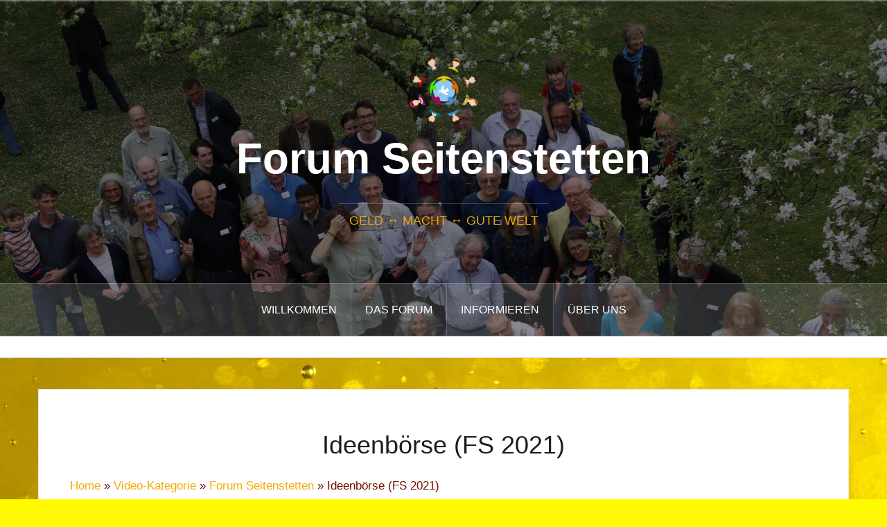

--- FILE ---
content_type: text/html; charset=UTF-8
request_url: http://www.forum-seitenstetten.net/video-category/forum-seitenstetten-2021/page/5/
body_size: 13227
content:
<!DOCTYPE html>
<html lang="de">
<head>
<meta charset="UTF-8">
<meta name="viewport" content="width=device-width, initial-scale=1">
<link rel="profile" href="http://gmpg.org/xfn/11">
<link rel="pingback" href="http://www.forum-seitenstetten.net/xmlrpc.php">
<link rel="shortcut icon" href="http://www.forum-seitenstetten.net/wp-content/uploads/2020/07/S-Kreis-plus-Personenring-01.png" />

<meta name='robots' content='index, follow, max-image-preview:large, max-snippet:-1, max-video-preview:-1' />

            <script data-no-defer="1" data-ezscrex="false" data-cfasync="false" data-pagespeed-no-defer data-cookieconsent="ignore">
                var ctPublicFunctions = {"_ajax_nonce":"772b3a7c80","_rest_nonce":"cc452091a0","_ajax_url":"\/wp-admin\/admin-ajax.php","_rest_url":"http:\/\/www.forum-seitenstetten.net\/wp-json\/","data__cookies_type":"native","data__ajax_type":"rest","data__bot_detector_enabled":"0","data__frontend_data_log_enabled":1,"cookiePrefix":"","wprocket_detected":false,"host_url":"www.forum-seitenstetten.net","text__ee_click_to_select":"Klicke, um die gesamten Daten auszuw\u00e4hlen","text__ee_original_email":"Die vollst\u00e4ndige Adresse lautet","text__ee_got_it":"Verstanden","text__ee_blocked":"Blockiert","text__ee_cannot_connect":"Kann keine Verbindung herstellen","text__ee_cannot_decode":"Kann E-Mail nicht dekodieren. Unbekannter Grund","text__ee_email_decoder":"CleanTalk E-Mail-Decoder","text__ee_wait_for_decoding":"Die Magie ist unterwegs!","text__ee_decoding_process":"Bitte warte einen Moment, w\u00e4hrend wir die Kontaktdaten entschl\u00fcsseln."}
            </script>
        
            <script data-no-defer="1" data-ezscrex="false" data-cfasync="false" data-pagespeed-no-defer data-cookieconsent="ignore">
                var ctPublic = {"_ajax_nonce":"772b3a7c80","settings__forms__check_internal":"0","settings__forms__check_external":"0","settings__forms__force_protection":0,"settings__forms__search_test":"1","settings__forms__wc_add_to_cart":"0","settings__data__bot_detector_enabled":"0","settings__sfw__anti_crawler":0,"blog_home":"http:\/\/www.forum-seitenstetten.net\/","pixel__setting":"3","pixel__enabled":true,"pixel__url":"https:\/\/moderate3-v4.cleantalk.org\/pixel\/32016081339b029209932808950ef449.gif","data__email_check_before_post":"1","data__email_check_exist_post":0,"data__cookies_type":"native","data__key_is_ok":true,"data__visible_fields_required":true,"wl_brandname":"Anti-Spam by CleanTalk","wl_brandname_short":"CleanTalk","ct_checkjs_key":"e4b75c717a698f39825bbf1f47518da4e160c21d8b28d6f3153569b2a41be888","emailEncoderPassKey":"41387c78cc0a1be140d34345e66321c3","bot_detector_forms_excluded":"W10=","advancedCacheExists":true,"varnishCacheExists":false,"wc_ajax_add_to_cart":false}
            </script>
        
	<!-- This site is optimized with the Yoast SEO plugin v26.8 - https://yoast.com/product/yoast-seo-wordpress/ -->
	<link media="all" href="http://www.forum-seitenstetten.net/wp-content/cache/autoptimize/css/autoptimize_e7e288f55a0d871d198250d0a8c65a55.css" rel="stylesheet"><title>Ideenbörse (FS 2021) Archive  - Forum Seitenstetten</title>
	<link rel="canonical" href="http://www.forum-seitenstetten.net/video-category/forum-seitenstetten-2021/" />
	<meta property="og:locale" content="de_DE" />
	<meta property="og:type" content="article" />
	<meta property="og:title" content="Ideenbörse (FS 2021) Archive  - Forum Seitenstetten" />
	<meta property="og:url" content="http://www.forum-seitenstetten.net/video-category/forum-seitenstetten-2021/" />
	<meta property="og:site_name" content="Forum Seitenstetten" />
	<meta property="article:modified_time" content="2025-08-04T05:45:39+00:00" />
	<meta name="twitter:card" content="summary_large_image" />
	<meta name="twitter:image" content="http://www.forum-seitenstetten.net/wp-content/uploads/2020/12/Forum-Seitenstetten-2021-1024x1024.jpg" />
	<script type="application/ld+json" class="yoast-schema-graph">{"@context":"https://schema.org","@graph":[{"@type":"WebPage","@id":"http://www.forum-seitenstetten.net/video-category/","url":"http://www.forum-seitenstetten.net/video-category/","name":"Video-Kategorie - Forum Seitenstetten","isPartOf":{"@id":"http://www.forum-seitenstetten.net/#website"},"datePublished":"2019-10-17T20:01:09+00:00","dateModified":"2025-08-04T05:45:39+00:00","breadcrumb":{"@id":"http://www.forum-seitenstetten.net/video-category/#breadcrumb"},"inLanguage":"de","potentialAction":[{"@type":"ReadAction","target":["http://www.forum-seitenstetten.net/video-category/"]}]},{"@type":"BreadcrumbList","@id":"http://www.forum-seitenstetten.net/video-category/#breadcrumb","itemListElement":[{"@type":"ListItem","position":1,"name":"Startseite","item":"http://www.forum-seitenstetten.net/"},{"@type":"ListItem","position":2,"name":"Video-Kategorie","item":"http://www.forum-seitenstetten.net/video-category/"},{"@type":"ListItem","position":3,"name":"Forum Seitenstetten"}]},{"@type":"WebSite","@id":"http://www.forum-seitenstetten.net/#website","url":"http://www.forum-seitenstetten.net/","name":"Forum Seitenstetten","description":"GELD ↔ MACHT ↔ GUTE WELT","publisher":{"@id":"http://www.forum-seitenstetten.net/#organization"},"potentialAction":[{"@type":"SearchAction","target":{"@type":"EntryPoint","urlTemplate":"http://www.forum-seitenstetten.net/?s={search_term_string}"},"query-input":{"@type":"PropertyValueSpecification","valueRequired":true,"valueName":"search_term_string"}}],"inLanguage":"de"},{"@type":"Organization","@id":"http://www.forum-seitenstetten.net/#organization","name":"Forum Seitenstetten","url":"http://www.forum-seitenstetten.net/","logo":{"@type":"ImageObject","inLanguage":"de","@id":"http://www.forum-seitenstetten.net/#/schema/logo/image/","url":"http://www.forum-seitenstetten.net/wp-content/uploads/2020/07/S-Kreis-plus-Personenring-01.png","contentUrl":"http://www.forum-seitenstetten.net/wp-content/uploads/2020/07/S-Kreis-plus-Personenring-01.png","width":1920,"height":1885,"caption":"Forum Seitenstetten"},"image":{"@id":"http://www.forum-seitenstetten.net/#/schema/logo/image/"}}]}</script>
	<!-- / Yoast SEO plugin. -->


<link rel="alternate" type="application/rss+xml" title="Forum Seitenstetten &raquo; Feed" href="http://www.forum-seitenstetten.net/feed/" />
<link rel="alternate" type="application/rss+xml" title="Forum Seitenstetten &raquo; Kommentar-Feed" href="http://www.forum-seitenstetten.net/comments/feed/" />
<link rel="alternate" title="oEmbed (JSON)" type="application/json+oembed" href="http://www.forum-seitenstetten.net/wp-json/oembed/1.0/embed?url=http%3A%2F%2Fwww.forum-seitenstetten.net%2Fvideo-category%2F" />
<link rel="alternate" title="oEmbed (XML)" type="text/xml+oembed" href="http://www.forum-seitenstetten.net/wp-json/oembed/1.0/embed?url=http%3A%2F%2Fwww.forum-seitenstetten.net%2Fvideo-category%2F&#038;format=xml" />

















































<script type="text/javascript" src="http://www.forum-seitenstetten.net/wp-includes/js/jquery/jquery.min.js?ver=3.7.1" id="jquery-core-js"></script>











<script type="text/javascript" id="oria-slider-init-js-extra">
/* <![CDATA[ */
var sliderOptions = {"slideshowspeed":"4000"};
//# sourceURL=oria-slider-init-js-extra
/* ]]> */
</script>


<link rel="https://api.w.org/" href="http://www.forum-seitenstetten.net/wp-json/" /><link rel="alternate" title="JSON" type="application/json" href="http://www.forum-seitenstetten.net/wp-json/wp/v2/pages/137" /><link rel="EditURI" type="application/rsd+xml" title="RSD" href="http://www.forum-seitenstetten.net/xmlrpc.php?rsd" />
<meta name="generator" content="WordPress 6.9" />
<link rel='shortlink' href='http://www.forum-seitenstetten.net/?p=137' />
<!--[if lt IE 9]>
<script src="http://www.forum-seitenstetten.net/wp-content/themes/oria/js/html5shiv.js"></script>
<![endif]-->
		<style type="text/css">
			.site-header {
				background-image: url(http://www.forum-seitenstetten.net/wp-content/uploads/2019/09/cropped-2019.04.26_12.34.38.jpg);
			}
		</style>
		<style type="text/css" id="custom-background-css">
body.custom-background { background-color: #fffa00; background-image: url("http://www.forum-seitenstetten.net/wp-content/uploads/2019/11/bright-golden-oil-closeup-texture.jpg"); background-position: center top; background-size: cover; background-repeat: repeat; background-attachment: scroll; }
</style>
	<link rel="icon" href="http://www.forum-seitenstetten.net/wp-content/uploads/2020/07/cropped-S-Kreis-plus-Personenring-01-32x32.png" sizes="32x32" />
<link rel="icon" href="http://www.forum-seitenstetten.net/wp-content/uploads/2020/07/cropped-S-Kreis-plus-Personenring-01-192x192.png" sizes="192x192" />
<link rel="apple-touch-icon" href="http://www.forum-seitenstetten.net/wp-content/uploads/2020/07/cropped-S-Kreis-plus-Personenring-01-180x180.png" />
<meta name="msapplication-TileImage" content="http://www.forum-seitenstetten.net/wp-content/uploads/2020/07/cropped-S-Kreis-plus-Personenring-01-270x270.png" />
		
		
</head>

<body class="paged wp-singular page-template-default page page-id-137 custom-background wp-custom-logo paged-5 page-paged-5 wp-theme-oria fullwidth-single group-blog">

<div class="preloader"><div id="preloader-inner"><div class="preload">&nbsp;</div></div></div>
<div id="page" class="hfeed site">
	<a class="skip-link screen-reader-text" href="#content">Zum Inhalt springen</a>

	<header id="masthead" class="site-header" role="banner">

		<div class="top-bar clearfix no-toggle">
					
					</div>

		<div class="container">
			<div class="site-branding">
				<a href="http://www.forum-seitenstetten.net/" title="Forum Seitenstetten"><img class="site-logo show-title" src="http://www.forum-seitenstetten.net/wp-content/uploads/2020/07/S-Kreis-plus-Personenring-01.png" alt="Forum Seitenstetten" /></a><h1 class="site-title"><a href="http://www.forum-seitenstetten.net/" rel="home">Forum Seitenstetten</a></h1><h2 class="site-description">GELD ↔ MACHT ↔ GUTE WELT</h2>			</div><!-- .site-branding -->
		</div>

		<nav id="site-navigation" class="main-navigation" role="navigation">
			<div class="menu-main-container"><ul id="primary-menu" class="menu clearfix"><li id="menu-item-1976" class="menu-item menu-item-type-post_type menu-item-object-page menu-item-home menu-item-1976"><a href="http://www.forum-seitenstetten.net/">Willkommen</a></li>
<li id="menu-item-749" class="menu-item menu-item-type-post_type menu-item-object-page menu-item-has-children menu-item-749"><a href="http://www.forum-seitenstetten.net/das-forum/">das Forum</a>
<ul class="sub-menu">
	<li id="menu-item-6606" class="menu-item menu-item-type-post_type menu-item-object-post menu-item-6606"><a href="http://www.forum-seitenstetten.net/rueckblick-forum-seitenstetten-2025/">Forum 2025 Rückblick</a></li>
	<li id="menu-item-5599" class="menu-item menu-item-type-post_type menu-item-object-page menu-item-5599"><a href="http://www.forum-seitenstetten.net/das-forum/forum-2024/">Forum 2024 (24. – 26. Mai)</a></li>
	<li id="menu-item-3756" class="menu-item menu-item-type-post_type menu-item-object-page menu-item-has-children menu-item-3756"><a href="http://www.forum-seitenstetten.net/das-forum/forum-seitenstetten-2023-9-11-juni/">Forum Seitenstetten 2023 (9. – 11. Juni)</a>
	<ul class="sub-menu">
		<li id="menu-item-3789" class="menu-item menu-item-type-post_type menu-item-object-page menu-item-3789"><a href="http://www.forum-seitenstetten.net/das-forum/forum-seitenstetten-2023-9-11-juni/programm-2023/">Programm 2023</a></li>
		<li id="menu-item-5611" class="menu-item menu-item-type-post_type menu-item-object-post menu-item-5611"><a href="http://www.forum-seitenstetten.net/erster-rueckblick-forum-seitenstetten-2023/">Erster Rückblick Forum Seitenstetten 2023</a></li>
		<li id="menu-item-5606" class="menu-item menu-item-type-post_type menu-item-object-post menu-item-5606"><a href="http://www.forum-seitenstetten.net/die-4-richtungen-zivilgesellschaft-und-zivilcourage/">Die 4 Richtungen – Zivilgesellschaft und Zivilcourage</a></li>
		<li id="menu-item-5607" class="menu-item menu-item-type-post_type menu-item-object-post menu-item-5607"><a href="http://www.forum-seitenstetten.net/die-4-richtungen-systemisches-denken-und-komplexitaetsverstaendnis/">Die 4 Richtungen – „Systemisches Denken und Komplexitätsverständnis“</a></li>
		<li id="menu-item-5608" class="menu-item menu-item-type-post_type menu-item-object-post menu-item-5608"><a href="http://www.forum-seitenstetten.net/die-4-richtungen-sdgs/">Die 4 Richtungen – SDGs</a></li>
		<li id="menu-item-5609" class="menu-item menu-item-type-post_type menu-item-object-post menu-item-5609"><a href="http://www.forum-seitenstetten.net/die-4-richtungen-spiritualitaet/">Die 4 Richtungen – Spiritualität</a></li>
		<li id="menu-item-5610" class="menu-item menu-item-type-post_type menu-item-object-post menu-item-5610"><a href="http://www.forum-seitenstetten.net/zettel-zwilling-und-abrechnungsgemeinschaft/">Zettel-Zwilling und Abrechnungsgemeinschaft</a></li>
	</ul>
</li>
	<li id="menu-item-2841" class="menu-item menu-item-type-post_type menu-item-object-page menu-item-has-children menu-item-2841"><a href="http://www.forum-seitenstetten.net/das-forum/forum-seitenstetten-2022/">Forum Seitenstetten 2022</a>
	<ul class="sub-menu">
		<li id="menu-item-3691" class="menu-item menu-item-type-post_type menu-item-object-page menu-item-3691"><a href="http://www.forum-seitenstetten.net/ergebnisse-des-forum-seitenstetten-2022/">Ergebnisse des Forum Seitenstetten 2022</a></li>
		<li id="menu-item-2902" class="menu-item menu-item-type-post_type menu-item-object-page menu-item-2902"><a href="http://www.forum-seitenstetten.net/das-forum/forum-seitenstetten-2022/programm/">Programm</a></li>
		<li id="menu-item-3686" class="menu-item menu-item-type-post_type menu-item-object-page menu-item-3686"><a href="http://www.forum-seitenstetten.net/das-forum/forum-seitenstetten-2022/impressionen-2022/">Impressionen 2022</a></li>
	</ul>
</li>
	<li id="menu-item-1977" class="menu-item menu-item-type-post_type menu-item-object-page menu-item-has-children menu-item-1977"><a href="http://www.forum-seitenstetten.net/das-forum/forum-seitenstetten-2021/forum-seitenstetten-2021-zusammenfassung/">Forum Seitenstetten 2021 Zusammenfassung</a>
	<ul class="sub-menu">
		<li id="menu-item-1676" class="menu-item menu-item-type-custom menu-item-object-custom menu-item-1676"><a href="http://www.forum-seitenstetten.net/video-category/forum-seitenstetten-2021/">Ideenbörse</a></li>
		<li id="menu-item-1979" class="menu-item menu-item-type-custom menu-item-object-custom menu-item-1979"><a href="http://www.forum-seitenstetten.net/video-category/konstruktive-dialoge-2021/">konstruktive Dialoge</a></li>
		<li id="menu-item-1878" class="menu-item menu-item-type-post_type menu-item-object-page menu-item-has-children menu-item-1878"><a href="http://www.forum-seitenstetten.net/das-forum/forum-seitenstetten-2021/mitwirkende-2021/">Mitwirkende 2021</a>
		<ul class="sub-menu">
			<li id="menu-item-478" class="menu-item menu-item-type-post_type menu-item-object-page menu-item-478"><a href="http://www.forum-seitenstetten.net/informieren/videogallerie/">Videothek</a></li>
		</ul>
</li>
	</ul>
</li>
	<li id="menu-item-1980" class="menu-item menu-item-type-post_type menu-item-object-page menu-item-1980"><a href="http://www.forum-seitenstetten.net/informieren/auswegdialoge-2/">Forum Seitenstetten 2020</a></li>
	<li id="menu-item-513" class="menu-item menu-item-type-post_type menu-item-object-page menu-item-513"><a href="http://www.forum-seitenstetten.net/seitenstettner-kreis/archiv/">Nachlesen 2017 &#8211; 2019</a></li>
	<li id="menu-item-1800" class="menu-item menu-item-type-post_type menu-item-object-page menu-item-1800"><a href="http://www.forum-seitenstetten.net/das-forum/partner/">Partner &#038; Netzwerk</a></li>
</ul>
</li>
<li id="menu-item-477" class="menu-item menu-item-type-post_type menu-item-object-page menu-item-has-children menu-item-477"><a href="http://www.forum-seitenstetten.net/informieren/">Informieren</a>
<ul class="sub-menu">
	<li id="menu-item-3700" class="menu-item menu-item-type-post_type menu-item-object-page menu-item-3700"><a href="http://www.forum-seitenstetten.net/videothek/">Videothek</a></li>
	<li id="menu-item-608" class="menu-item menu-item-type-post_type menu-item-object-page menu-item-608"><a href="http://www.forum-seitenstetten.net/informieren/auswegdialoge-2/">Auswegdialoge</a></li>
	<li id="menu-item-1392" class="menu-item menu-item-type-post_type menu-item-object-page menu-item-1392"><a href="http://www.forum-seitenstetten.net/informieren/buecherei/">Bücherei</a></li>
	<li id="menu-item-688" class="menu-item menu-item-type-post_type menu-item-object-page menu-item-has-children menu-item-688"><a href="http://www.forum-seitenstetten.net/informieren/artikel/">Artikel</a>
	<ul class="sub-menu">
		<li id="menu-item-903" class="menu-item menu-item-type-taxonomy menu-item-object-category menu-item-903"><a href="http://www.forum-seitenstetten.net/category/loesungen/">Lösungen</a></li>
		<li id="menu-item-905" class="menu-item menu-item-type-taxonomy menu-item-object-category menu-item-905"><a href="http://www.forum-seitenstetten.net/category/analysen/">Analysen</a></li>
		<li id="menu-item-904" class="menu-item menu-item-type-taxonomy menu-item-object-category menu-item-904"><a href="http://www.forum-seitenstetten.net/category/macht/">Macht</a></li>
	</ul>
</li>
	<li id="menu-item-369" class="menu-item menu-item-type-post_type menu-item-object-page menu-item-369"><a href="http://www.forum-seitenstetten.net/members/">Mitwirkende</a></li>
	<li id="menu-item-721" class="menu-item menu-item-type-post_type menu-item-object-page menu-item-721"><a href="http://www.forum-seitenstetten.net/informieren/newsletter-anmeldung/">Newsletter</a></li>
</ul>
</li>
<li id="menu-item-92" class="menu-item menu-item-type-post_type menu-item-object-page menu-item-has-children menu-item-92"><a href="http://www.forum-seitenstetten.net/ueber-uns/">Über uns</a>
<ul class="sub-menu">
	<li id="menu-item-1046" class="menu-item menu-item-type-post_type menu-item-object-page menu-item-1046"><a href="http://www.forum-seitenstetten.net/ueber-uns/vision/">Vision</a></li>
	<li id="menu-item-1045" class="menu-item menu-item-type-post_type menu-item-object-page menu-item-has-children menu-item-1045"><a href="http://www.forum-seitenstetten.net/aktiv-mitwirken/vielfalt-und-breite-kostet-uns-alle-was/">Vielfalt und Breite kostet uns alle was …</a>
	<ul class="sub-menu">
		<li id="menu-item-1276" class="menu-item menu-item-type-post_type menu-item-object-page menu-item-1276"><a href="http://www.forum-seitenstetten.net/aktiv-mitwirken/vielfalt-und-breite-kostet-uns-alle-was/gendern-oder-nicht-gendern-das-ist-hier-die-frage/">Gendern oder nicht gendern – das ist hier die Frage</a></li>
	</ul>
</li>
	<li id="menu-item-110" class="menu-item menu-item-type-post_type menu-item-object-page menu-item-110"><a href="http://www.forum-seitenstetten.net/ueber-uns/das-organisationsteam/">Das Kernteam</a></li>
	<li id="menu-item-153" class="menu-item menu-item-type-post_type menu-item-object-page menu-item-has-children menu-item-153"><a href="http://www.forum-seitenstetten.net/seitenstettner-kreis/">Seitenstettner Kreis</a>
	<ul class="sub-menu">
		<li id="menu-item-1047" class="menu-item menu-item-type-post_type menu-item-object-page menu-item-1047"><a href="http://www.forum-seitenstetten.net/seitenstettner-kreis/verbindung-zum-stift-seitenstetten/">Verbindung zum Stift Seitenstetten</a></li>
	</ul>
</li>
	<li id="menu-item-296" class="menu-item menu-item-type-post_type menu-item-object-page menu-item-296"><a href="http://www.forum-seitenstetten.net/ueber-uns/dsvgo/">DSGVO</a></li>
	<li id="menu-item-1131" class="menu-item menu-item-type-post_type menu-item-object-page menu-item-1131"><a href="http://www.forum-seitenstetten.net/ueber-uns/impressum/">Impressum</a></li>
</ul>
</li>
</ul></div>		</nav><!-- #site-navigation -->
		<nav class="mobile-nav">
    </nav>
	</header><!-- #masthead -->
	
						<div class="oria-slider slider-loader">
				<div class="featured-inner clearfix">
					<div class="slider-inner">
											<div class="slide">
							<a href="http://www.forum-seitenstetten.net/haltungen-fuer-einen-friedlichen-wandel-inspirierende-geschichten-aus-meinem-leben-zu-einer-eine-gerechtere-geld-und-wirtschaftsordnung/" rel="bookmark">															<img src="http://www.forum-seitenstetten.net/wp-content/themes/oria/images/placeholder.png"/>							</a>
							<h3 class="slide-title"><a href="http://www.forum-seitenstetten.net/haltungen-fuer-einen-friedlichen-wandel-inspirierende-geschichten-aus-meinem-leben-zu-einer-eine-gerechtere-geld-und-wirtschaftsordnung/" rel="bookmark">Haltungen für einen friedlichen Wandel: inspirierende Geschichten aus meinem Leben für eine gerechtere Geld- und Wirtschaftsordnung</a></h3>						</div>
											<div class="slide">
							<a href="http://www.forum-seitenstetten.net/rueckblick-sesselwanderung-des-forum-seitenstetten-in-wien-wir-brauchen-geld-das-dient/" rel="bookmark">															<img width="390" height="260" src="http://www.forum-seitenstetten.net/wp-content/uploads/2025/10/Sesselwanderung_Oktober_25-10-390x260.jpeg" class="attachment-oria-carousel size-oria-carousel wp-post-image" alt="" decoding="async" fetchpriority="high" srcset="http://www.forum-seitenstetten.net/wp-content/uploads/2025/10/Sesselwanderung_Oktober_25-10-390x260.jpeg 390w, http://www.forum-seitenstetten.net/wp-content/uploads/2025/10/Sesselwanderung_Oktober_25-10-300x200.jpeg 300w, http://www.forum-seitenstetten.net/wp-content/uploads/2025/10/Sesselwanderung_Oktober_25-10-1024x682.jpeg 1024w, http://www.forum-seitenstetten.net/wp-content/uploads/2025/10/Sesselwanderung_Oktober_25-10-768x512.jpeg 768w, http://www.forum-seitenstetten.net/wp-content/uploads/2025/10/Sesselwanderung_Oktober_25-10-1536x1023.jpeg 1536w, http://www.forum-seitenstetten.net/wp-content/uploads/2025/10/Sesselwanderung_Oktober_25-10-133x89.jpeg 133w, http://www.forum-seitenstetten.net/wp-content/uploads/2025/10/Sesselwanderung_Oktober_25-10-520x346.jpeg 520w, http://www.forum-seitenstetten.net/wp-content/uploads/2025/10/Sesselwanderung_Oktober_25-10-740x493.jpeg 740w, http://www.forum-seitenstetten.net/wp-content/uploads/2025/10/Sesselwanderung_Oktober_25-10.jpeg 1600w" sizes="(max-width: 390px) 100vw, 390px" />							</a>
							<h3 class="slide-title"><a href="http://www.forum-seitenstetten.net/rueckblick-sesselwanderung-des-forum-seitenstetten-in-wien-wir-brauchen-geld-das-dient/" rel="bookmark">Rückblick: Sesselwanderung des Forum Seitenstetten in Wien – „Wir brauchen Geld, das dient“</a></h3>						</div>
											<div class="slide">
							<a href="http://www.forum-seitenstetten.net/rezension-zu-regenerative-capitalism-von-john-fullerton/" rel="bookmark">															<img width="390" height="260" src="http://www.forum-seitenstetten.net/wp-content/uploads/2025/08/Symposium-Geld-neu-Denkne2-390x260.jpg" class="attachment-oria-carousel size-oria-carousel wp-post-image" alt="" decoding="async" />							</a>
							<h3 class="slide-title"><a href="http://www.forum-seitenstetten.net/rezension-zu-regenerative-capitalism-von-john-fullerton/" rel="bookmark">Rezension zu Regenerative Capitalism von John Fullerton</a></h3>						</div>
											<div class="slide">
							<a href="http://www.forum-seitenstetten.net/grosses-kooperationsevent-in-wien-wir-sind-dabei/" rel="bookmark">															<img width="390" height="260" src="http://www.forum-seitenstetten.net/wp-content/uploads/2025/08/Flyer_270925_Wien-390x260.jpg" class="attachment-oria-carousel size-oria-carousel wp-post-image" alt="" decoding="async" />							</a>
							<h3 class="slide-title"><a href="http://www.forum-seitenstetten.net/grosses-kooperationsevent-in-wien-wir-sind-dabei/" rel="bookmark">Großes Kooperationsevent in Wien – wir sind dabei!</a></h3>						</div>
											<div class="slide">
							<a href="http://www.forum-seitenstetten.net/vollgeld-oder-wie-sollte-geld-in-umlauf-gebracht-werden/" rel="bookmark">															<img width="390" height="260" src="http://www.forum-seitenstetten.net/wp-content/uploads/2025/08/Was-ist-Geld-390x260.jpg" class="attachment-oria-carousel size-oria-carousel wp-post-image" alt="" decoding="async" />							</a>
							<h3 class="slide-title"><a href="http://www.forum-seitenstetten.net/vollgeld-oder-wie-sollte-geld-in-umlauf-gebracht-werden/" rel="bookmark">Vollgeld – oder: Wie sollte Geld in Umlauf gebracht werden?</a></h3>						</div>
											<div class="slide">
							<a href="http://www.forum-seitenstetten.net/was-ist-geld/" rel="bookmark">															<img width="390" height="260" src="http://www.forum-seitenstetten.net/wp-content/uploads/2025/08/Was-ist-Geld-390x260.png" class="attachment-oria-carousel size-oria-carousel wp-post-image" alt="" decoding="async" />							</a>
							<h3 class="slide-title"><a href="http://www.forum-seitenstetten.net/was-ist-geld/" rel="bookmark">Was ist Geld?</a></h3>						</div>
											<div class="slide">
							<a href="http://www.forum-seitenstetten.net/geld-im-der-friedensarbeit-ein-brief-von-josefa-maurer/" rel="bookmark">															<img width="390" height="260" src="http://www.forum-seitenstetten.net/wp-content/uploads/2025/08/Symposium-Geld-neu-Denkne1-390x260.jpg" class="attachment-oria-carousel size-oria-carousel wp-post-image" alt="" decoding="async" />							</a>
							<h3 class="slide-title"><a href="http://www.forum-seitenstetten.net/geld-im-der-friedensarbeit-ein-brief-von-josefa-maurer/" rel="bookmark">Geld in der Friedensarbeit &#8211; Ein Brief von Josefa Maurer</a></h3>						</div>
											<div class="slide">
							<a href="http://www.forum-seitenstetten.net/rueckblick-geld-neu-denken-informationen-vom-1-geldsymposium-in-berlin/" rel="bookmark">															<img width="390" height="260" src="http://www.forum-seitenstetten.net/wp-content/uploads/2025/08/Symposium-Geld-neu-Denkne-390x260.jpg" class="attachment-oria-carousel size-oria-carousel wp-post-image" alt="" decoding="async" />							</a>
							<h3 class="slide-title"><a href="http://www.forum-seitenstetten.net/rueckblick-geld-neu-denken-informationen-vom-1-geldsymposium-in-berlin/" rel="bookmark">Rückblick:  Geld neu denken – Informationen über das 1. Geldsymposium in Berlin</a></h3>						</div>
											<div class="slide">
							<a href="http://www.forum-seitenstetten.net/fiktives-gespraech-mit-praesident-putin/" rel="bookmark">															<img src="http://www.forum-seitenstetten.net/wp-content/themes/oria/images/placeholder.png"/>							</a>
							<h3 class="slide-title"><a href="http://www.forum-seitenstetten.net/fiktives-gespraech-mit-praesident-putin/" rel="bookmark">Fiktives Gespräch mit Präsident Putin</a></h3>						</div>
											<div class="slide">
							<a href="http://www.forum-seitenstetten.net/fair-earth-share-ein-neues-zahlungssystem-fuer-globale-gerechtigkeit/" rel="bookmark">															<img width="390" height="260" src="http://www.forum-seitenstetten.net/wp-content/uploads/2025/05/fair_earth_share-390x260.png" class="attachment-oria-carousel size-oria-carousel wp-post-image" alt="" decoding="async" />							</a>
							<h3 class="slide-title"><a href="http://www.forum-seitenstetten.net/fair-earth-share-ein-neues-zahlungssystem-fuer-globale-gerechtigkeit/" rel="bookmark">Fair-Earth-Share: Ein neues Zahlungssystem für globale Gerechtigkeit</a></h3>						</div>
										</div>
				</div>
			</div>
				
	<div id="content" class="site-content clearfix">
				<div class="container content-wrapper">
		
	<div id="primary" class="content-area">
		<main id="main" class="site-main" role="main">

			
				
<article id="post-137" class="post-137 page type-page status-publish hentry">

		
	<header class="entry-header">
		<h1 class="entry-title">Ideenbörse (FS 2021)</h1>	</header><!-- .entry-header -->

	<div class="entry-content">
		<p class="aiovg-breadcrumbs"><span><a href="http://www.forum-seitenstetten.net">Home</a></span> » <span><a href="http://www.forum-seitenstetten.net/video-category/">Video-Kategorie</a></span> » <span><a href="http://www.forum-seitenstetten.net/video-category/forum-seitenstetten/">Forum Seitenstetten</a></span> » <span>Ideenbörse (FS 2021)</span></p><div class="aiovg aiovg-category-description"><p>Hier finden Sie die Videos der Ideenbörse des Forum Seitenstetten 2021</p>
<p>Die Leitfragen an die Teilnehmer waren: </p>
<p>Welche Lösungsansätze (sehen Sie) siehst DU, für die durch die Coronapandemie verschärfte Geld- und Wirtschaftskrise?</p>
<p>Welche kurz- mittel bis langfristige Lösungen, für den Weg aus der Krise (schlagen Sie) schlägst du vor</p>
</div>
<div id="aiovg-69714c92958ce1" class="aiovg aiovg-videos aiovg-videos-template-classic">
            <div class="aiovg-count">
            40 videos found        </div>
        
    <!-- Videos -->
    <div class="aiovg-section-videos aiovg-grid aiovg-row">   
                    
            <div class="aiovg-item-video aiovg-item-video-1678 aiovg-col aiovg-col-3 aiovg-col-xs-2" data-id="1678">
                
<div class="aiovg-thumbnail aiovg-thumbnail-style-image-top">
    <a href="http://www.forum-seitenstetten.net/aiovg_videos/eval-dipl-ing-karl-heinz-hinrichs/" class="aiovg-responsive-container" style="padding-bottom: 56.25%;"><img decoding="async" src="https://img.youtube.com/vi/LZFUb_UJzPc/mqdefault.jpg" alt="EVAL Ehrfurcht Vor Allem Leben" class="aiovg-responsive-element"/><div class="aiovg-duration">02:18</div><svg xmlns="http://www.w3.org/2000/svg" fill="white" width="40" height="40" viewBox="0 0 24 24" class="aiovg-svg-icon-play aiovg-flex-shrink-0">
            <path fill-rule="evenodd" d="M2.25 12c0-5.385 4.365-9.75 9.75-9.75s9.75 4.365 9.75 9.75-4.365 9.75-9.75 9.75S2.25 17.385 2.25 12Zm14.024-.983a1.125 1.125 0 0 1 0 1.966l-5.603 3.113A1.125 1.125 0 0 1 9 15.113V8.887c0-.857.921-1.4 1.671-.983l5.603 3.113Z" clip-rule="evenodd" />
        </svg></a> 
    <div class="aiovg-caption">
                    <div class="aiovg-title">
                <a href="http://www.forum-seitenstetten.net/aiovg_videos/eval-dipl-ing-karl-heinz-hinrichs/" class="aiovg-link-title">EVAL Ehrfurcht Vor Allem Leben</a>            </div>
        
        
        <div class="aiovg-meta aiovg-flex aiovg-flex-wrap aiovg-gap-1 aiovg-items-center aiovg-text-small"><div class="aiovg-views aiovg-flex aiovg-gap-1 aiovg-items-center"><svg xmlns="http://www.w3.org/2000/svg" fill="none" width="16" height="16" viewBox="0 0 24 24" stroke-width="1.5" stroke="currentColor" class="aiovg-flex-shrink-0">
                <path stroke-linecap="round" stroke-linejoin="round" d="M2.036 12.322a1.012 1.012 0 0 1 0-.639C3.423 7.51 7.36 4.5 12 4.5c4.638 0 8.573 3.007 9.963 7.178.07.207.07.431 0 .639C20.577 16.49 16.64 19.5 12 19.5c-4.638 0-8.573-3.007-9.963-7.178Z" />
                <path stroke-linecap="round" stroke-linejoin="round" d="M15 12a3 3 0 1 1-6 0 3 3 0 0 1 6 0Z" />
            </svg><span class="aiovg-views-count">40</span><span class="aiovg-views-label">views</span></div></div>       
        
        <div class="aiovg-category aiovg-flex aiovg-flex-wrap aiovg-gap-1 aiovg-items-center aiovg-text-small"><svg xmlns="http://www.w3.org/2000/svg" fill="none" width="16" height="16" viewBox="0 0 24 24" stroke-width="1.5" stroke="currentColor" class="aiovg-flex-shrink-0">
                    <path stroke-linecap="round" stroke-linejoin="round" d="M3.75 9.776c.112-.017.227-.026.344-.026h15.812c.117 0 .232.009.344.026m-16.5 0a2.25 2.25 0 0 0-1.883 2.542l.857 6a2.25 2.25 0 0 0 2.227 1.932H19.05a2.25 2.25 0 0 0 2.227-1.932l.857-6a2.25 2.25 0 0 0-1.883-2.542m-16.5 0V6A2.25 2.25 0 0 1 6 3.75h3.879a1.5 1.5 0 0 1 1.06.44l2.122 2.12a1.5 1.5 0 0 0 1.06.44H18A2.25 2.25 0 0 1 20.25 9v.776" />
                </svg><div class="aiovg-item-category"><a href="http://www.forum-seitenstetten.net/video-category/forum-seitenstetten-2021/" class="aiovg-link-category">Ideenbörse (FS 2021)</a></div></div>
               

         
        
            </div>    
</div>            
            </div>                
                        
            <div class="aiovg-item-video aiovg-item-video-1674 aiovg-col aiovg-col-3 aiovg-col-xs-2" data-id="1674">
                
<div class="aiovg-thumbnail aiovg-thumbnail-style-image-top">
    <a href="http://www.forum-seitenstetten.net/aiovg_videos/loesungsideen-guenter-peham/" class="aiovg-responsive-container" style="padding-bottom: 56.25%;"><img decoding="async" src="https://img.youtube.com/vi/47avZfmVzPQ/mqdefault.jpg" alt="Lösungsideen Günter Peham" class="aiovg-responsive-element"/><svg xmlns="http://www.w3.org/2000/svg" fill="white" width="40" height="40" viewBox="0 0 24 24" class="aiovg-svg-icon-play aiovg-flex-shrink-0">
            <path fill-rule="evenodd" d="M2.25 12c0-5.385 4.365-9.75 9.75-9.75s9.75 4.365 9.75 9.75-4.365 9.75-9.75 9.75S2.25 17.385 2.25 12Zm14.024-.983a1.125 1.125 0 0 1 0 1.966l-5.603 3.113A1.125 1.125 0 0 1 9 15.113V8.887c0-.857.921-1.4 1.671-.983l5.603 3.113Z" clip-rule="evenodd" />
        </svg></a> 
    <div class="aiovg-caption">
                    <div class="aiovg-title">
                <a href="http://www.forum-seitenstetten.net/aiovg_videos/loesungsideen-guenter-peham/" class="aiovg-link-title">Lösungsideen Günter Peham</a>            </div>
        
        
        <div class="aiovg-meta aiovg-flex aiovg-flex-wrap aiovg-gap-1 aiovg-items-center aiovg-text-small"><div class="aiovg-views aiovg-flex aiovg-gap-1 aiovg-items-center"><svg xmlns="http://www.w3.org/2000/svg" fill="none" width="16" height="16" viewBox="0 0 24 24" stroke-width="1.5" stroke="currentColor" class="aiovg-flex-shrink-0">
                <path stroke-linecap="round" stroke-linejoin="round" d="M2.036 12.322a1.012 1.012 0 0 1 0-.639C3.423 7.51 7.36 4.5 12 4.5c4.638 0 8.573 3.007 9.963 7.178.07.207.07.431 0 .639C20.577 16.49 16.64 19.5 12 19.5c-4.638 0-8.573-3.007-9.963-7.178Z" />
                <path stroke-linecap="round" stroke-linejoin="round" d="M15 12a3 3 0 1 1-6 0 3 3 0 0 1 6 0Z" />
            </svg><span class="aiovg-views-count">28</span><span class="aiovg-views-label">views</span></div></div>       
        
        <div class="aiovg-category aiovg-flex aiovg-flex-wrap aiovg-gap-1 aiovg-items-center aiovg-text-small"><svg xmlns="http://www.w3.org/2000/svg" fill="none" width="16" height="16" viewBox="0 0 24 24" stroke-width="1.5" stroke="currentColor" class="aiovg-flex-shrink-0">
                    <path stroke-linecap="round" stroke-linejoin="round" d="M3.75 9.776c.112-.017.227-.026.344-.026h15.812c.117 0 .232.009.344.026m-16.5 0a2.25 2.25 0 0 0-1.883 2.542l.857 6a2.25 2.25 0 0 0 2.227 1.932H19.05a2.25 2.25 0 0 0 2.227-1.932l.857-6a2.25 2.25 0 0 0-1.883-2.542m-16.5 0V6A2.25 2.25 0 0 1 6 3.75h3.879a1.5 1.5 0 0 1 1.06.44l2.122 2.12a1.5 1.5 0 0 0 1.06.44H18A2.25 2.25 0 0 1 20.25 9v.776" />
                </svg><div class="aiovg-item-category"><a href="http://www.forum-seitenstetten.net/video-category/forum-seitenstetten-2021/" class="aiovg-link-category">Ideenbörse (FS 2021)</a></div></div>
               

         
        
            </div>    
</div>            
            </div>                
                        
            <div class="aiovg-item-video aiovg-item-video-1672 aiovg-col aiovg-col-3 aiovg-col-xs-2" data-id="1672">
                
<div class="aiovg-thumbnail aiovg-thumbnail-style-image-top">
    <a href="http://www.forum-seitenstetten.net/aiovg_videos/loesungsideen-josefa-maurer/" class="aiovg-responsive-container" style="padding-bottom: 56.25%;"><img decoding="async" src="https://img.youtube.com/vi/vx1cmenYMS4/mqdefault.jpg" alt="Lösungsideen Josefa Maurer" class="aiovg-responsive-element"/><div class="aiovg-duration">07:05</div><svg xmlns="http://www.w3.org/2000/svg" fill="white" width="40" height="40" viewBox="0 0 24 24" class="aiovg-svg-icon-play aiovg-flex-shrink-0">
            <path fill-rule="evenodd" d="M2.25 12c0-5.385 4.365-9.75 9.75-9.75s9.75 4.365 9.75 9.75-4.365 9.75-9.75 9.75S2.25 17.385 2.25 12Zm14.024-.983a1.125 1.125 0 0 1 0 1.966l-5.603 3.113A1.125 1.125 0 0 1 9 15.113V8.887c0-.857.921-1.4 1.671-.983l5.603 3.113Z" clip-rule="evenodd" />
        </svg></a> 
    <div class="aiovg-caption">
                    <div class="aiovg-title">
                <a href="http://www.forum-seitenstetten.net/aiovg_videos/loesungsideen-josefa-maurer/" class="aiovg-link-title">Lösungsideen Josefa Maurer</a>            </div>
        
        
        <div class="aiovg-meta aiovg-flex aiovg-flex-wrap aiovg-gap-1 aiovg-items-center aiovg-text-small"><div class="aiovg-views aiovg-flex aiovg-gap-1 aiovg-items-center"><svg xmlns="http://www.w3.org/2000/svg" fill="none" width="16" height="16" viewBox="0 0 24 24" stroke-width="1.5" stroke="currentColor" class="aiovg-flex-shrink-0">
                <path stroke-linecap="round" stroke-linejoin="round" d="M2.036 12.322a1.012 1.012 0 0 1 0-.639C3.423 7.51 7.36 4.5 12 4.5c4.638 0 8.573 3.007 9.963 7.178.07.207.07.431 0 .639C20.577 16.49 16.64 19.5 12 19.5c-4.638 0-8.573-3.007-9.963-7.178Z" />
                <path stroke-linecap="round" stroke-linejoin="round" d="M15 12a3 3 0 1 1-6 0 3 3 0 0 1 6 0Z" />
            </svg><span class="aiovg-views-count">25</span><span class="aiovg-views-label">views</span></div></div>       
        
        <div class="aiovg-category aiovg-flex aiovg-flex-wrap aiovg-gap-1 aiovg-items-center aiovg-text-small"><svg xmlns="http://www.w3.org/2000/svg" fill="none" width="16" height="16" viewBox="0 0 24 24" stroke-width="1.5" stroke="currentColor" class="aiovg-flex-shrink-0">
                    <path stroke-linecap="round" stroke-linejoin="round" d="M3.75 9.776c.112-.017.227-.026.344-.026h15.812c.117 0 .232.009.344.026m-16.5 0a2.25 2.25 0 0 0-1.883 2.542l.857 6a2.25 2.25 0 0 0 2.227 1.932H19.05a2.25 2.25 0 0 0 2.227-1.932l.857-6a2.25 2.25 0 0 0-1.883-2.542m-16.5 0V6A2.25 2.25 0 0 1 6 3.75h3.879a1.5 1.5 0 0 1 1.06.44l2.122 2.12a1.5 1.5 0 0 0 1.06.44H18A2.25 2.25 0 0 1 20.25 9v.776" />
                </svg><div class="aiovg-item-category"><a href="http://www.forum-seitenstetten.net/video-category/forum-seitenstetten-2021/" class="aiovg-link-category">Ideenbörse (FS 2021)</a></div></div>
               

         
        
            </div>    
</div>            
            </div>                
                        
            <div class="aiovg-item-video aiovg-item-video-1671 aiovg-col aiovg-col-3 aiovg-col-xs-2" data-id="1671">
                
<div class="aiovg-thumbnail aiovg-thumbnail-style-image-top">
    <a href="http://www.forum-seitenstetten.net/aiovg_videos/loesungsidee-rudolf-kulovic/" class="aiovg-responsive-container" style="padding-bottom: 56.25%;"><img decoding="async" src="https://img.youtube.com/vi/0Gulcy8wp1I/mqdefault.jpg" alt="Lösungsidee Rudolf Kulovic" class="aiovg-responsive-element"/><div class="aiovg-duration">25:43</div><svg xmlns="http://www.w3.org/2000/svg" fill="white" width="40" height="40" viewBox="0 0 24 24" class="aiovg-svg-icon-play aiovg-flex-shrink-0">
            <path fill-rule="evenodd" d="M2.25 12c0-5.385 4.365-9.75 9.75-9.75s9.75 4.365 9.75 9.75-4.365 9.75-9.75 9.75S2.25 17.385 2.25 12Zm14.024-.983a1.125 1.125 0 0 1 0 1.966l-5.603 3.113A1.125 1.125 0 0 1 9 15.113V8.887c0-.857.921-1.4 1.671-.983l5.603 3.113Z" clip-rule="evenodd" />
        </svg></a> 
    <div class="aiovg-caption">
                    <div class="aiovg-title">
                <a href="http://www.forum-seitenstetten.net/aiovg_videos/loesungsidee-rudolf-kulovic/" class="aiovg-link-title">Lösungsidee Rudolf Kulovic</a>            </div>
        
        
        <div class="aiovg-meta aiovg-flex aiovg-flex-wrap aiovg-gap-1 aiovg-items-center aiovg-text-small"><div class="aiovg-views aiovg-flex aiovg-gap-1 aiovg-items-center"><svg xmlns="http://www.w3.org/2000/svg" fill="none" width="16" height="16" viewBox="0 0 24 24" stroke-width="1.5" stroke="currentColor" class="aiovg-flex-shrink-0">
                <path stroke-linecap="round" stroke-linejoin="round" d="M2.036 12.322a1.012 1.012 0 0 1 0-.639C3.423 7.51 7.36 4.5 12 4.5c4.638 0 8.573 3.007 9.963 7.178.07.207.07.431 0 .639C20.577 16.49 16.64 19.5 12 19.5c-4.638 0-8.573-3.007-9.963-7.178Z" />
                <path stroke-linecap="round" stroke-linejoin="round" d="M15 12a3 3 0 1 1-6 0 3 3 0 0 1 6 0Z" />
            </svg><span class="aiovg-views-count">28</span><span class="aiovg-views-label">views</span></div></div>       
        
        <div class="aiovg-category aiovg-flex aiovg-flex-wrap aiovg-gap-1 aiovg-items-center aiovg-text-small"><svg xmlns="http://www.w3.org/2000/svg" fill="none" width="16" height="16" viewBox="0 0 24 24" stroke-width="1.5" stroke="currentColor" class="aiovg-flex-shrink-0">
                    <path stroke-linecap="round" stroke-linejoin="round" d="M3.75 9.776c.112-.017.227-.026.344-.026h15.812c.117 0 .232.009.344.026m-16.5 0a2.25 2.25 0 0 0-1.883 2.542l.857 6a2.25 2.25 0 0 0 2.227 1.932H19.05a2.25 2.25 0 0 0 2.227-1.932l.857-6a2.25 2.25 0 0 0-1.883-2.542m-16.5 0V6A2.25 2.25 0 0 1 6 3.75h3.879a1.5 1.5 0 0 1 1.06.44l2.122 2.12a1.5 1.5 0 0 0 1.06.44H18A2.25 2.25 0 0 1 20.25 9v.776" />
                </svg><div class="aiovg-item-category"><a href="http://www.forum-seitenstetten.net/video-category/forum-seitenstetten-2021/" class="aiovg-link-category">Ideenbörse (FS 2021)</a></div></div>
               

         
        
            </div>    
</div>            
            </div>                
                </div>
    
    <aiovg-pagination class="aiovg-pagination aiovg-text-center"><div class="aiovg-pagination-links"><a class="prev page-numbers" href="http://www.forum-seitenstetten.net/video-category/forum-seitenstetten-2021/page/4">&laquo;</a><a class="page-numbers" href="http://www.forum-seitenstetten.net/video-category/forum-seitenstetten-2021/">1</a><span class="page-numbers dots">&hellip;</span><a class="page-numbers" href="http://www.forum-seitenstetten.net/video-category/forum-seitenstetten-2021/page/3">3</a><a class="page-numbers" href="http://www.forum-seitenstetten.net/video-category/forum-seitenstetten-2021/page/4">4</a><span aria-current="page" class="page-numbers current">5</span></div><div class="aiovg-pagination-info aiovg-text-muted aiovg-text-small">Page 5 of 5</div></aiovg-pagination></div>
			</div><!-- .entry-content -->

	<footer class="entry-footer">
			</footer><!-- .entry-footer -->
</article><!-- #post-## -->

				
			
		</main><!-- #main -->
	</div><!-- #primary -->


		</div>
	</div><!-- #content -->

			
	
	<div id="sidebar-footer" class="footer-widgets" role="complementary">
		<div class="container">
							<div class="sidebar-column col-md-4">
					<aside id="text-2" class="widget widget_text"><h4 class="widget-title">wichtige Links</h4>			<div class="textwidget"><p><a href="http://www.forum-seitenstetten.net/informieren/auswegdialoge-2/">Auswegdialoge</a></p>
<p><a href="http://www.forum-seitenstetten.net/ueber-uns/">Über Uns</a></p>
<p><a href="http://www.forum-seitenstetten.net/ueber-uns/vision/">Vision</a></p>
<p><a href="http://www.forum-seitenstetten.net/ueber-uns/impressum/">Impressum</a></p>
<p><a href="http://www.forum-seitenstetten.net/ueber-uns/dsvgo/">Datenschutz</a></p>
</div>
		</aside>				</div>
				
							<div class="sidebar-column col-md-4">
					<aside id="block-11" class="widget widget_block">
<h2 class="wp-block-heading">Kontaktdaten</h2>
</aside><aside id="block-14" class="widget widget_block widget_text">
<p>Kontakt: <strong>Interessensgemeinschaft Forum Seitenstetten Organisationsteam</strong> </p>
</aside><aside id="block-16" class="widget widget_block widget_text">
<p>Tannengasse 1<br>3352 St. Peter/ Au</p>
</aside><aside id="block-18" class="widget widget_block widget_text">
<p>Medieninhaber: Josefa Maurer und Hon. Univ. Prof. Dr. Heinrich Wohlmeyer</p>
</aside><aside id="block-19" class="widget widget_block widget_text">
<p>info@forum-seitenstetten.net Wir haben ein Konto bei einer ethischen Bank, dem <a href="https://www.umweltcenter.at/" target="_blank" rel="noopener">Umweltcenter Gunskirchen</a>:</p>
</aside><aside id="block-13" class="widget widget_block"><aside id="text-6" class="widget widget_text" title="Shift-Klick, um dieses Widget zu bearbeiten.">
<div class="textwidget">

<strong>IBAN AT74 3412 9000 0022 3040</strong>

</div>
</aside></aside>				</div>
				
							<div class="sidebar-column col-md-4">
					<aside id="block-6" class="widget widget_block">
<h2 class="wp-block-heading">Technisches</h2>
</aside><aside id="block-7" class="widget widget_block widget_text">
<p>Wir verwenden Matomo Analytics, um mehr über unsere Besucher zu erfahren. </p>
</aside><aside id="block-8" class="widget widget_block"><p><p id="matomo_opted_out_intro" style="display:none;">Opt-out complete; your visits to this website will not be recorded by the Web Analytics tool. Note that if you clear your cookies, delete the opt-out cookie, or if you change computers or Web browsers, you will need to perform the opt-out procedure again.</p><p id="matomo_opted_in_intro" >You may choose to prevent this website from aggregating and analyzing the actions you take here. Doing so will protect your privacy, but will also prevent the owner from learning from your actions and creating a better experience for you and other users.</p><form>
        <input type="checkbox" id="matomo_optout_checkbox" checked="checked"/>
        <label for="matomo_optout_checkbox"><strong>
        <span id="matomo_opted_in_label" >You are not opted out. Uncheck this box to opt-out.</span>
		<span id="matomo_opted_out_label" style="display:none;">You are currently opted out. Check this box to opt-in.</span>
        </strong></label></form><noscript><p><strong style="color: #ff0000;">This opt out feature requires JavaScript.</strong></p></noscript><p id="matomo_outout_err_cookies" style="display: none;"><strong>The tracking opt-out feature requires cookies to be enabled.</strong></p></p>
</aside><aside id="block-9" class="widget widget_block widget_text">
<p>Webseite wird verwaltet von <a href="http://www.monon.eu">Monon e.U.</a></p>
</aside>				</div>
					</div>	
	</div>	
	<footer id="colophon" class="site-footer" role="contentinfo">
		<div class="site-info container">
			<a href="https://de.wordpress.org/" rel="nofollow">Stolz präsentiert von WordPress</a><span class="sep"> | </span>Theme: <a href="http://justfreethemes.com/oria" rel="nofollow">Oria</a> von JustFreeThemes.		</div><!-- .site-info -->
	</footer><!-- #colophon -->
</div><!-- #page -->

<script>				
                    document.addEventListener('DOMContentLoaded', function () {
                        setTimeout(function(){
                            if( document.querySelectorAll('[name^=ct_checkjs]').length > 0 ) {
                                if (typeof apbct_public_sendREST === 'function' && typeof apbct_js_keys__set_input_value === 'function') {
                                    apbct_public_sendREST(
                                    'js_keys__get',
                                    { callback: apbct_js_keys__set_input_value })
                                }
                            }
                        },0)					    
                    })				
                </script>
<div id="um_upload_single" style="display:none;"></div>

<div id="um_view_photo" style="display:none;">
	<a href="javascript:void(0);" data-action="um_remove_modal" class="um-modal-close" aria-label="Modale Ansicht des Bildes schließen">
		<i class="um-faicon-times"></i>
	</a>

	<div class="um-modal-body photo">
		<div class="um-modal-photo"></div>
	</div>
</div>
<script type="speculationrules">
{"prefetch":[{"source":"document","where":{"and":[{"href_matches":"/*"},{"not":{"href_matches":["/wp-*.php","/wp-admin/*","/wp-content/uploads/*","/wp-content/*","/wp-content/plugins/*","/wp-content/themes/oria/*","/*\\?(.+)"]}},{"not":{"selector_matches":"a[rel~=\"nofollow\"]"}},{"not":{"selector_matches":".no-prefetch, .no-prefetch a"}}]},"eagerness":"conservative"}]}
</script>
			<!-- Fruitful Shortcodes Custom Styles -->
			
			<!-- Matomo --><script type="text/javascript">
/* <![CDATA[ */
(function () {
function initTracking() {
var _paq = window._paq = window._paq || [];
_paq.push(['trackPageView']);_paq.push(['enableLinkTracking']);_paq.push(['alwaysUseSendBeacon']);_paq.push(['setTrackerUrl', "\/\/www.forum-seitenstetten.net\/wp-content\/plugins\/matomo\/app\/matomo.php"]);_paq.push(['setSiteId', '1']);var d=document, g=d.createElement('script'), s=d.getElementsByTagName('script')[0];
g.type='text/javascript'; g.async=true; g.src="\/\/www.forum-seitenstetten.net\/wp-content\/uploads\/matomo\/matomo.js"; s.parentNode.insertBefore(g,s);
}
if (document.prerendering) {
	document.addEventListener('prerenderingchange', initTracking, {once: true});
} else {
	initTracking();
}
})();
/* ]]> */
</script>
<!-- End Matomo Code -->






<script type="text/javascript" id="cleverreach_script-js-extra">
/* <![CDATA[ */
var haet_cr_ajax = {"ajax_url":"http://www.forum-seitenstetten.net/wp-admin/admin-ajax.php"};
//# sourceURL=cleverreach_script-js-extra
/* ]]> */
</script>

<script type="text/javascript" src="http://www.forum-seitenstetten.net/wp-includes/js/dist/hooks.min.js?ver=dd5603f07f9220ed27f1" id="wp-hooks-js"></script>
<script type="text/javascript" src="http://www.forum-seitenstetten.net/wp-includes/js/dist/i18n.min.js?ver=c26c3dc7bed366793375" id="wp-i18n-js"></script>
<script type="text/javascript" id="wp-i18n-js-after">
/* <![CDATA[ */
wp.i18n.setLocaleData( { 'text direction\u0004ltr': [ 'ltr' ] } );
//# sourceURL=wp-i18n-js-after
/* ]]> */
</script>

<script type="text/javascript" id="contact-form-7-js-translations">
/* <![CDATA[ */
( function( domain, translations ) {
	var localeData = translations.locale_data[ domain ] || translations.locale_data.messages;
	localeData[""].domain = domain;
	wp.i18n.setLocaleData( localeData, domain );
} )( "contact-form-7", {"translation-revision-date":"2025-10-26 03:28:49+0000","generator":"GlotPress\/4.0.3","domain":"messages","locale_data":{"messages":{"":{"domain":"messages","plural-forms":"nplurals=2; plural=n != 1;","lang":"de"},"This contact form is placed in the wrong place.":["Dieses Kontaktformular wurde an der falschen Stelle platziert."],"Error:":["Fehler:"]}},"comment":{"reference":"includes\/js\/index.js"}} );
//# sourceURL=contact-form-7-js-translations
/* ]]> */
</script>
<script type="text/javascript" id="contact-form-7-js-before">
/* <![CDATA[ */
var wpcf7 = {
    "api": {
        "root": "http:\/\/www.forum-seitenstetten.net\/wp-json\/",
        "namespace": "contact-form-7\/v1"
    },
    "cached": 1
};
//# sourceURL=contact-form-7-js-before
/* ]]> */
</script>



<script type="text/javascript" id="wp-util-js-extra">
/* <![CDATA[ */
var _wpUtilSettings = {"ajax":{"url":"/wp-admin/admin-ajax.php"}};
//# sourceURL=wp-util-js-extra
/* ]]> */
</script>







<script type="text/javascript" id="um_common-js-extra">
/* <![CDATA[ */
var um_common_variables = {"locale":"de_DE"};
var um_common_variables = {"locale":"de_DE"};
//# sourceURL=um_common-js-extra
/* ]]> */
</script>


<script type="text/javascript" id="um_frontend_common-js-extra">
/* <![CDATA[ */
var um_frontend_common_variables = [];
//# sourceURL=um_frontend_common-js-extra
/* ]]> */
</script>









<script type="text/javascript" id="um_raty-js-translations">
/* <![CDATA[ */
( function( domain, translations ) {
	var localeData = translations.locale_data[ domain ] || translations.locale_data.messages;
	localeData[""].domain = domain;
	wp.i18n.setLocaleData( localeData, domain );
} )( "ultimate-member", {"translation-revision-date":"2025-12-16 23:52:11+0000","generator":"GlotPress\/4.0.3","domain":"messages","locale_data":{"messages":{"":{"domain":"messages","plural-forms":"nplurals=2; plural=n != 1;","lang":"de"},"Not rated yet!":["Noch nicht bewertet!"],"Cancel this rating!":["Diese Bewertung abbrechen!"]}},"comment":{"reference":"assets\/libs\/raty\/um-raty.js"}} );
//# sourceURL=um_raty-js-translations
/* ]]> */
</script>

<script type="text/javascript" id="um_scripts-js-extra">
/* <![CDATA[ */
var um_scripts = {"max_upload_size":"520093696","nonce":"950e19c05d"};
//# sourceURL=um_scripts-js-extra
/* ]]> */
</script>

<script type="text/javascript" id="um_profile-js-translations">
/* <![CDATA[ */
( function( domain, translations ) {
	var localeData = translations.locale_data[ domain ] || translations.locale_data.messages;
	localeData[""].domain = domain;
	wp.i18n.setLocaleData( localeData, domain );
} )( "ultimate-member", {"translation-revision-date":"2025-12-16 23:52:11+0000","generator":"GlotPress\/4.0.3","domain":"messages","locale_data":{"messages":{"":{"domain":"messages","plural-forms":"nplurals=2; plural=n != 1;","lang":"de"},"Are you sure that you want to delete this user?":["Bist du sicher, dass du diesen Benutzer l\u00f6schen m\u00f6chtest?"],"Upload a cover photo":["Lade ein Titelbild hoch"]}},"comment":{"reference":"assets\/js\/um-profile.js"}} );
//# sourceURL=um_profile-js-translations
/* ]]> */
</script>



<script id="wp-emoji-settings" type="application/json">
{"baseUrl":"https://s.w.org/images/core/emoji/17.0.2/72x72/","ext":".png","svgUrl":"https://s.w.org/images/core/emoji/17.0.2/svg/","svgExt":".svg","source":{"concatemoji":"http://www.forum-seitenstetten.net/wp-includes/js/wp-emoji-release.min.js?ver=6.9"}}
</script>
<script type="module">
/* <![CDATA[ */
/*! This file is auto-generated */
const a=JSON.parse(document.getElementById("wp-emoji-settings").textContent),o=(window._wpemojiSettings=a,"wpEmojiSettingsSupports"),s=["flag","emoji"];function i(e){try{var t={supportTests:e,timestamp:(new Date).valueOf()};sessionStorage.setItem(o,JSON.stringify(t))}catch(e){}}function c(e,t,n){e.clearRect(0,0,e.canvas.width,e.canvas.height),e.fillText(t,0,0);t=new Uint32Array(e.getImageData(0,0,e.canvas.width,e.canvas.height).data);e.clearRect(0,0,e.canvas.width,e.canvas.height),e.fillText(n,0,0);const a=new Uint32Array(e.getImageData(0,0,e.canvas.width,e.canvas.height).data);return t.every((e,t)=>e===a[t])}function p(e,t){e.clearRect(0,0,e.canvas.width,e.canvas.height),e.fillText(t,0,0);var n=e.getImageData(16,16,1,1);for(let e=0;e<n.data.length;e++)if(0!==n.data[e])return!1;return!0}function u(e,t,n,a){switch(t){case"flag":return n(e,"\ud83c\udff3\ufe0f\u200d\u26a7\ufe0f","\ud83c\udff3\ufe0f\u200b\u26a7\ufe0f")?!1:!n(e,"\ud83c\udde8\ud83c\uddf6","\ud83c\udde8\u200b\ud83c\uddf6")&&!n(e,"\ud83c\udff4\udb40\udc67\udb40\udc62\udb40\udc65\udb40\udc6e\udb40\udc67\udb40\udc7f","\ud83c\udff4\u200b\udb40\udc67\u200b\udb40\udc62\u200b\udb40\udc65\u200b\udb40\udc6e\u200b\udb40\udc67\u200b\udb40\udc7f");case"emoji":return!a(e,"\ud83e\u1fac8")}return!1}function f(e,t,n,a){let r;const o=(r="undefined"!=typeof WorkerGlobalScope&&self instanceof WorkerGlobalScope?new OffscreenCanvas(300,150):document.createElement("canvas")).getContext("2d",{willReadFrequently:!0}),s=(o.textBaseline="top",o.font="600 32px Arial",{});return e.forEach(e=>{s[e]=t(o,e,n,a)}),s}function r(e){var t=document.createElement("script");t.src=e,t.defer=!0,document.head.appendChild(t)}a.supports={everything:!0,everythingExceptFlag:!0},new Promise(t=>{let n=function(){try{var e=JSON.parse(sessionStorage.getItem(o));if("object"==typeof e&&"number"==typeof e.timestamp&&(new Date).valueOf()<e.timestamp+604800&&"object"==typeof e.supportTests)return e.supportTests}catch(e){}return null}();if(!n){if("undefined"!=typeof Worker&&"undefined"!=typeof OffscreenCanvas&&"undefined"!=typeof URL&&URL.createObjectURL&&"undefined"!=typeof Blob)try{var e="postMessage("+f.toString()+"("+[JSON.stringify(s),u.toString(),c.toString(),p.toString()].join(",")+"));",a=new Blob([e],{type:"text/javascript"});const r=new Worker(URL.createObjectURL(a),{name:"wpTestEmojiSupports"});return void(r.onmessage=e=>{i(n=e.data),r.terminate(),t(n)})}catch(e){}i(n=f(s,u,c,p))}t(n)}).then(e=>{for(const n in e)a.supports[n]=e[n],a.supports.everything=a.supports.everything&&a.supports[n],"flag"!==n&&(a.supports.everythingExceptFlag=a.supports.everythingExceptFlag&&a.supports[n]);var t;a.supports.everythingExceptFlag=a.supports.everythingExceptFlag&&!a.supports.flag,a.supports.everything||((t=a.source||{}).concatemoji?r(t.concatemoji):t.wpemoji&&t.twemoji&&(r(t.twemoji),r(t.wpemoji)))});
//# sourceURL=http://www.forum-seitenstetten.net/wp-includes/js/wp-emoji-loader.min.js
/* ]]> */
</script>
        <script type='text/javascript'>
			(function() {
				'use strict';
				
				/**
				 * Listen to the global player events.
				 */
				window.addEventListener( 'message', function( event ) {
					if ( event.origin != window.location.origin ) {
						return false;
					}

					if ( ! event.data.hasOwnProperty( 'message' ) ) {
						return false;
					}

					const iframes = document.querySelectorAll( '.aiovg-player iframe' );

					for ( let i = 0; i < iframes.length; i++ ) {
						const iframe = iframes[ i ];
						
						if ( event.source == iframe.contentWindow ) {
							continue;
						}

						if ( event.data.message == 'aiovg-cookie-consent' ) {
							const src = iframe.src;

							if ( src.indexOf( 'nocookie=1' ) == -1 ) {
								const url = new URL( src );

								const searchParams = url.searchParams;
								searchParams.set( 'nocookie', 1 );

                    			url.search = searchParams.toString();

								iframe.src = url.toString();
							}
						}

						if ( event.data.message == 'aiovg-video-playing' ) {
							iframe.contentWindow.postMessage({
								message: 'aiovg-video-pause' 
							}, window.location.origin );
						}
					}
				});

			})();
		</script>
        
<script defer src="http://www.forum-seitenstetten.net/wp-content/cache/autoptimize/js/autoptimize_167117ec84764ab1a3243abc4c7864a3.js"></script></body>
</html>
